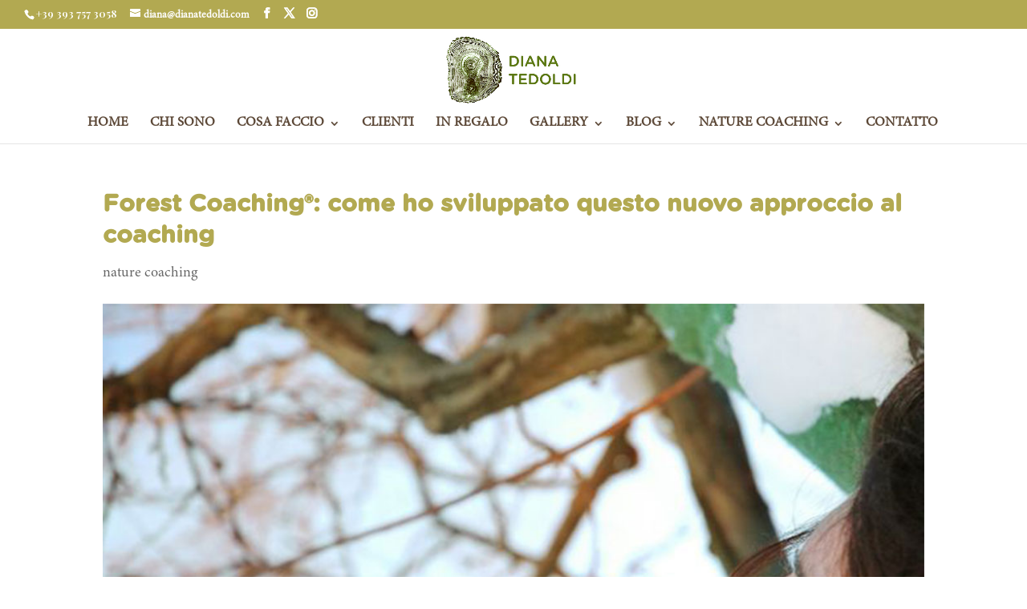

--- FILE ---
content_type: text/css
request_url: https://www.dianatedoldi.com/wp-content/cache/wpfc-minified/8lx7tzkk/5tm1y.css
body_size: 420
content:
@font-face {
font-family: 'gothambold';
src: url(//www.dianatedoldi.com/wp-content/uploads/useanyfont/181101021125GothamBold.woff) format('woff');
font-display: auto;
}
.gothambold{font-family: 'gothambold' !important;}
@font-face {
font-family: 'gothammed';
src: url(//www.dianatedoldi.com/wp-content/uploads/useanyfont/181101021903GothamMed.woff) format('woff');
font-display: auto;
}
.gothammed{font-family: 'gothammed' !important;}
@font-face {
font-family: 'gothamlight';
src: url(//www.dianatedoldi.com/wp-content/uploads/useanyfont/181101021918GothamLight.woff) format('woff');
font-display: auto;
}
.gothamlight{font-family: 'gothamlight' !important;}
@font-face {
font-family: 'minionpro';
src: url(//www.dianatedoldi.com/wp-content/uploads/useanyfont/181101021934MinionPro.woff) format('woff');
font-display: auto;
}
.minionpro{font-family: 'minionpro' !important;}
h1{
font-family: 'gothambold' !important;
}
h2, p, blockquote, a{
font-family: 'minionpro' !important;
}
blockquote, li{
font-family: 'minionpro' !important;
}.math-captcha-form {
display:block;
float:none;
clear:both;
}
.login form .math-captcha-form span {
display: inline-block;
margin-bottom: 16px; 
}
input[type="text"].mc-input {
display: inline-block;
width: 60px!important;
vertical-align: middle;
margin-bottom: 0;
}